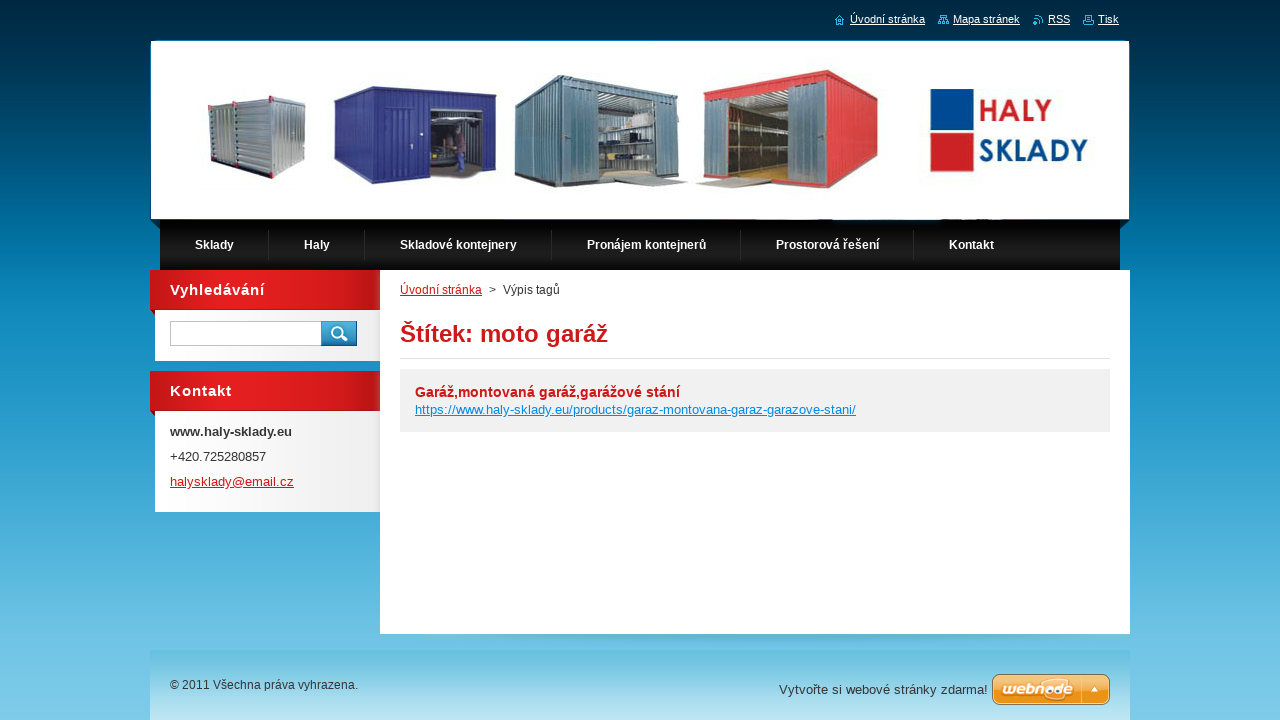

--- FILE ---
content_type: text/html; charset=UTF-8
request_url: https://www.haly-sklady.eu/tags/moto%20gar%C3%A1%C5%BE/
body_size: 7293
content:
<!--[if lte IE 9]><!DOCTYPE HTML PUBLIC "-//W3C//DTD HTML 4.01 Transitional//EN" "https://www.w3.org/TR/html4/loose.dtd"><![endif]-->
<!DOCTYPE html>
<!--[if IE]><html class="ie" lang="cs"><![endif]-->
<!--[if gt IE 9]><!--> 
<html lang="cs">
<!--<![endif]-->
    <head>
        <!--[if lt IE 8]><meta http-equiv="X-UA-Compatible" content="IE=EmulateIE7"><![endif]--><!--[if IE 8]><meta http-equiv="X-UA-Compatible" content="IE=EmulateIE8"><![endif]--><!--[if IE 9]><meta http-equiv="X-UA-Compatible" content="IE=EmulateIE9"><![endif]-->
        <base href="https://www.haly-sklady.eu/">
  <meta charset="utf-8">
  <meta name="description" content="">
  <meta name="keywords" content="">
  <meta name="generator" content="Webnode">
  <meta name="apple-mobile-web-app-capable" content="yes">
  <meta name="apple-mobile-web-app-status-bar-style" content="black">
  <meta name="format-detection" content="telephone=no">
    <link rel="icon" type="image/svg+xml" href="/favicon.svg" sizes="any">  <link rel="icon" type="image/svg+xml" href="/favicon16.svg" sizes="16x16">  <link rel="icon" href="/favicon.ico">  <link rel="stylesheet" href="https://www.haly-sklady.eu/wysiwyg/system.style.css">
<link rel="canonical" href="https://www.haly-sklady.eu/tags/moto%20gar%C3%A1%C5%BE/">
<script type="text/javascript">(function(i,s,o,g,r,a,m){i['GoogleAnalyticsObject']=r;i[r]=i[r]||function(){
			(i[r].q=i[r].q||[]).push(arguments)},i[r].l=1*new Date();a=s.createElement(o),
			m=s.getElementsByTagName(o)[0];a.async=1;a.src=g;m.parentNode.insertBefore(a,m)
			})(window,document,'script','//www.google-analytics.com/analytics.js','ga');ga('create', 'UA-797705-6', 'auto',{"name":"wnd_header"});ga('wnd_header.set', 'dimension1', 'W1');ga('wnd_header.set', 'anonymizeIp', true);ga('wnd_header.send', 'pageview');var pageTrackerAllTrackEvent=function(category,action,opt_label,opt_value){ga('send', 'event', category, action, opt_label, opt_value)};</script>
  <link rel="alternate" type="application/rss+xml" href="https://haly-sklady.eu/rss/all.xml" title="">
<!--[if lte IE 9]><style type="text/css">.cke_skin_webnode iframe {vertical-align: baseline !important;}</style><![endif]-->
        <title>Štítek: moto garáž :: sklady-haly</title>
        <meta name="robots" content="index, follow">
        <meta name="googlebot" content="index, follow">
        <link href="https://d11bh4d8fhuq47.cloudfront.net/_system/skins/v9/50000924/css/style.css" rel="stylesheet" type="text/css" media="screen,projection,handheld,tv">
        <link href="https://d11bh4d8fhuq47.cloudfront.net/_system/skins/v9/50000924/css/print.css" rel="stylesheet" type="text/css" media="print">
        <script type="text/javascript" src="https://d11bh4d8fhuq47.cloudfront.net/_system/skins/v9/50000924/js/functions.js"></script>
        <!--[if IE]>
            <script type="text/javascript" src="https://d11bh4d8fhuq47.cloudfront.net/_system/skins/v9/50000924/js/functions-ie.js"></script>
        <![endif]-->
    
				<script type="text/javascript">
				/* <![CDATA[ */
					
					if (typeof(RS_CFG) == 'undefined') RS_CFG = new Array();
					RS_CFG['staticServers'] = new Array('https://d11bh4d8fhuq47.cloudfront.net/');
					RS_CFG['skinServers'] = new Array('https://d11bh4d8fhuq47.cloudfront.net/');
					RS_CFG['filesPath'] = 'https://www.haly-sklady.eu/_files/';
					RS_CFG['filesAWSS3Path'] = 'https://53c37ea2d2.cbaul-cdnwnd.com/bcc537e9e9de169e211e6334603c6085/';
					RS_CFG['lbClose'] = 'Zavřít';
					RS_CFG['skin'] = 'default';
					if (!RS_CFG['labels']) RS_CFG['labels'] = new Array();
					RS_CFG['systemName'] = 'Webnode';
						
					RS_CFG['responsiveLayout'] = 0;
					RS_CFG['mobileDevice'] = 0;
					RS_CFG['labels']['copyPasteSource'] = 'Více zde:';
					
				/* ]]> */
				</script><style type="text/css">/* <![CDATA[ */#fpq6mbg2g {position: absolute;font-size: 13px !important;font-family: "Arial", helvetica, sans-serif !important;white-space: nowrap;z-index: 2147483647;-webkit-user-select: none;-khtml-user-select: none;-moz-user-select: none;-o-user-select: none;user-select: none;}#u8qseo2 {position: relative;top: -14px;}* html #u8qseo2 { top: -11px; }#u8qseo2 a { text-decoration: none !important; }#u8qseo2 a:hover { text-decoration: underline !important; }#i8b4ah5jo {z-index: 2147483647;display: inline-block !important;font-size: 16px;padding: 7px 59px 9px 59px;background: transparent url(https://d11bh4d8fhuq47.cloudfront.net/img/footer/footerButtonWebnodeHover.png?ph=53c37ea2d2) top left no-repeat;height: 18px;cursor: pointer;}* html #i8b4ah5jo { height: 36px; }#i8b4ah5jo:hover { background: url(https://d11bh4d8fhuq47.cloudfront.net/img/footer/footerButtonWebnode.png?ph=53c37ea2d2) top left no-repeat; }#feb8koh6e7 { display: none; }#hqd6pifn4y {z-index: 3000;text-align: left !important;position: absolute;height: 88px;font-size: 13px !important;color: #ffffff !important;font-family: "Arial", helvetica, sans-serif !important;overflow: hidden;cursor: pointer;}#hqd6pifn4y a {color: #ffffff !important;}#e4fibdf10854h2 {color: #36322D !important;text-decoration: none !important;font-weight: bold !important;float: right;height: 31px;position: absolute;top: 19px;right: 15px;cursor: pointer;}#f7a7f265w4o3 { float: right; padding-right: 27px; display: block; line-height: 31px; height: 31px; background: url(https://d11bh4d8fhuq47.cloudfront.net/img/footer/footerButton.png?ph=53c37ea2d2) top right no-repeat; white-space: nowrap; }#idg8do8tg { position: relative; left: 1px; float: left; display: block; width: 15px; height: 31px; background: url(https://d11bh4d8fhuq47.cloudfront.net/img/footer/footerButton.png?ph=53c37ea2d2) top left no-repeat; }#e4fibdf10854h2:hover { color: #36322D !important; text-decoration: none !important; }#e4fibdf10854h2:hover #f7a7f265w4o3 { background: url(https://d11bh4d8fhuq47.cloudfront.net/img/footer/footerButtonHover.png?ph=53c37ea2d2) top right no-repeat; }#e4fibdf10854h2:hover #idg8do8tg { background: url(https://d11bh4d8fhuq47.cloudfront.net/img/footer/footerButtonHover.png?ph=53c37ea2d2) top left no-repeat; }#a9nth1e5th42y {padding-right: 11px;padding-right: 11px;float: right;height: 60px;padding-top: 18px;background: url(https://d11bh4d8fhuq47.cloudfront.net/img/footer/footerBubble.png?ph=53c37ea2d2) top right no-repeat;}#b4107jai5 {float: left;width: 18px;height: 78px;background: url(https://d11bh4d8fhuq47.cloudfront.net/img/footer/footerBubble.png?ph=53c37ea2d2) top left no-repeat;}* html #i8b4ah5jo { filter: progid:DXImageTransform.Microsoft.AlphaImageLoader(src='https://d11bh4d8fhuq47.cloudfront.net/img/footer/footerButtonWebnode.png?ph=53c37ea2d2'); background: transparent; }* html #i8b4ah5jo:hover { filter: progid:DXImageTransform.Microsoft.AlphaImageLoader(src='https://d11bh4d8fhuq47.cloudfront.net/img/footer/footerButtonWebnodeHover.png?ph=53c37ea2d2'); background: transparent; }* html #a9nth1e5th42y { height: 78px; background-image: url(https://d11bh4d8fhuq47.cloudfront.net/img/footer/footerBubbleIE6.png?ph=53c37ea2d2);  }* html #b4107jai5 { background-image: url(https://d11bh4d8fhuq47.cloudfront.net/img/footer/footerBubbleIE6.png?ph=53c37ea2d2);  }* html #f7a7f265w4o3 { background-image: url(https://d11bh4d8fhuq47.cloudfront.net/img/footer/footerButtonIE6.png?ph=53c37ea2d2); }* html #idg8do8tg { background-image: url(https://d11bh4d8fhuq47.cloudfront.net/img/footer/footerButtonIE6.png?ph=53c37ea2d2); }* html #e4fibdf10854h2:hover #rbcGrSigTryButtonRight { background-image: url(https://d11bh4d8fhuq47.cloudfront.net/img/footer/footerButtonHoverIE6.png?ph=53c37ea2d2);  }* html #e4fibdf10854h2:hover #rbcGrSigTryButtonLeft { background-image: url(https://d11bh4d8fhuq47.cloudfront.net/img/footer/footerButtonHoverIE6.png?ph=53c37ea2d2);  }/* ]]> */</style><script type="text/javascript" src="https://d11bh4d8fhuq47.cloudfront.net/_system/client/js/compressed/frontend.package.1-3-108.js?ph=53c37ea2d2"></script><style type="text/css">#content .diskuze label.postTextLabel {display: inherit !important;}</style></head>
    <body>
    <div id="siteBg">
        <div id="site">
            
            <!-- HEADER -->
            <div id="header">
                <div class="illustration">
                    <div id="logozone">
                        <div id="logo"><a href="home/" title="Přejít na úvodní stránku."><span id="rbcSystemIdentifierLogo" style="visibility: hidden;">sklady-haly</span></a></div>                        <p id="moto"><span id="rbcCompanySlogan" class="rbcNoStyleSpan"></span></p>
                    </div>
                    <img src="https://53c37ea2d2.cbaul-cdnwnd.com/bcc537e9e9de169e211e6334603c6085/200000147-1889819039/50000000.png?ph=53c37ea2d2" width="980" height="180" alt="">                </div>
            </div>
            <!-- /HEADER -->

            <div class="cleaner"><!-- / --></div>

            <!-- MENU -->
            <script type="text/javascript">
            /* <![CDATA[ */
                RubicusFrontendIns.addAbsoluteHeaderBlockId('menuzone');
            /* ]]> */
            </script>

            


      <div id="menuzone">


		<ul class="menu">
	<li class="first">
  
      <a href="/sklady/">
    
      <span>Sklady</span>
      
  </a>
  
  </li>
	<li>
  
      <a href="/haly/">
    
      <span>Haly</span>
      
  </a>
  
  
	<ul class="level1">
		<li class="first">
  
      <a href="/haly/skladova-hala-nsbh2600/">
    
      <span>Skladová hala NSBH2600</span>
      
  </a>
  
  </li>
		<li>
  
      <a href="/haly/skladova-hala-nsbh3000/">
    
      <span>Skladová hala NSBH3000</span>
      
  </a>
  
  </li>
		<li>
  
      <a href="/haly/skladova-hala-nsbh4000/">
    
      <span>Skladová hala NSBH4000</span>
      
  </a>
  
  </li>
		<li class="last">
  
      <a href="/haly/montaz-haly/">
    
      <span>Montáž haly</span>
      
  </a>
  
  </li>
	</ul>
	</li>
	<li>
  
      <a href="/skladove-kontejnery/">
    
      <span>Skladové kontejnery</span>
      
  </a>
  
  
	<ul class="level1">
		<li class="first last">
  
      <a href="/skladove-kontejnery/typy-kontejneru/">
    
      <span>Typy kontejnerů</span>
      
  </a>
  
  </li>
	</ul>
	</li>
	<li>
  
      <a href="/pronajem-kontejneru/">
    
      <span>Pronájem kontejnerů</span>
      
  </a>
  
  </li>
	<li>
  
      <a href="/prostorova-reseni/">
    
      <span>Prostorová řešení</span>
      
  </a>
  
  </li>
	<li class="last">
  
      <a href="/kontakt/">
    
      <span>Kontakt</span>
      
  </a>
  
  </li>
</ul>

      </div>

					
            <!-- /MENU -->

            <div class="cleaner"><!-- / --></div>

            <!-- MAIN -->
            <div id="mainWide">
                <div id="mainContent">

                    <!-- CONTENT -->
                    <div id="contentBg">
                    <div id="content">

                        <!-- NAVIGATOR -->
                        <div id="pageNavigator" class="rbcContentBlock">        <div id="navizone" class="navigator">                       <a class="navFirstPage" href="/home/">Úvodní stránka</a>      <span><span> &gt; </span></span>          <span id="navCurrentPage">Výpis tagů</span>               </div>              <div class="cleaner"><!-- / --></div>        </div>                        <!-- /NAVIGATOR -->

                        <div class="cleaner"><!-- / --></div>

                              <div class="box">        <div class="boxTitle"><h1>Štítek: moto garáž</h1></div>        <div class="boxContent">  		        <div class="item itemBg1"">					<h2 class="title"><a href="https://www.haly-sklady.eu/products/garaz-montovana-garaz-garazove-stani/" rel="nofollow">Garáž,montovaná garáž,garážové stání</a></h2>					<a class="uri" href="https://www.haly-sklady.eu/products/garaz-montovana-garaz-garazove-stani/" rel="nofollow">https://www.haly-sklady.eu/products/garaz-montovana-garaz-garazove-stani/</a>				</div>							                                                                 </div>      </div>            <div class="cleaner"><!-- / --></div>		
                    </div>
                    </div>
                    <!-- /CONTENT -->

                    <!-- SIDEBAR -->
                    <div id="sidebar">
                        <div id="sidebarContent">

                            <!-- SEARCH -->
                            

		  <div class="box ">
        <div class="boxTitle"><h2>Vyhledávání</h2></div>
        <div class="boxContentBorder"><div class="boxContent">

		<form action="/search/" method="get" id="fulltextSearch">
        
        <input type="text" name="text" id="fulltextSearchText">
        <input id="fulltextSearchButton" type="image" src="https://d11bh4d8fhuq47.cloudfront.net/_system/skins/v9/50000924/img/search.jpg" title="Hledat">
        <div class="cleaner"><!-- / --></div> 

		</form>

       </div></div>
      </div>

		                            <!-- /SEARCH -->

                            <div class="cleaner"><!-- / --></div>

                            
                            
                            <div class="cleaner"><!-- / --></div>

                            <!-- CONTACT -->
                            

      <div class="box contact">
        <div class="boxTitle"><h2>Kontakt</h2></div>
        <div class="boxContentBorder"><div class="boxContent">
          
		

      <p><strong>www.haly-sklady.eu</strong></p>
                  
      
      
      <p class="phone">+420.725280857</p>

	
      
	
	    <p class="email"><a href="&#109;&#97;&#105;&#108;&#116;&#111;:&#104;&#97;&#108;&#121;&#115;&#107;&#108;&#97;&#100;&#121;&#64;&#101;&#109;&#97;&#105;&#108;&#46;&#99;&#122;"><span id="rbcContactEmail">&#104;&#97;&#108;&#121;&#115;&#107;&#108;&#97;&#100;&#121;&#64;&#101;&#109;&#97;&#105;&#108;&#46;&#99;&#122;</span></a></p>

	           

		
                   
        </div></div>
      </div> 

					
                            <!-- /CONTACT -->

                        </div>
                    </div>
                    <!-- /SIDEBAR -->

                    <hr class="cleaner">

                </div><!-- mainContent -->

            </div>
            <!-- MAIN -->        
            
            <!-- FOOTER -->
            <div id="footer">
                <div id="footerContent">
                    <div id="footerLeft">
                        <span id="rbcFooterText" class="rbcNoStyleSpan">© 2011 Všechna práva vyhrazena.</span>                    </div>
                    <div id="footerRight">
                        <span class="rbcSignatureText"><a href="https://www.webnode.cz?utm_source=text&amp;utm_medium=footer&amp;utm_campaign=free1" rel="nofollow">Vytvořte si webové stránky zdarma!</a><a id="i8b4ah5jo" href="https://www.webnode.cz?utm_source=button&amp;utm_medium=footer&amp;utm_campaign=free1" rel="nofollow"><span id="feb8koh6e7">Webnode</span></a></span>                    </div>
                </div>
            </div>
            <!-- /FOOTER -->

            <table id="links"><tr><td>
                <!-- LANG -->
                <div id="lang">
                    <div id="languageSelect"></div>			
                </div>
                <!-- /LANG -->
            </td><td>
                <!-- LINKS -->
                <div id="link">
                    <span class="homepage"><a href="home/" title="Přejít na úvodní stránku.">Úvodní stránka</a></span>
                    <span class="sitemap"><a href="/sitemap/" title="Přejít na mapu stránek.">Mapa stránek</a></span>
                    <span class="rss"><a href="/rss/" title="RSS kanály">RSS</a></span>
                    <span class="print"><a href="#" onclick="window.print(); return false;" title="Vytisknout stránku">Tisk</a></span>
                </div>
                <!-- /LINKS -->
            </td></tr></table>

        </div>
        <div class="cleaner"><!-- / --></div>
    </div>

    <script src="https://d11bh4d8fhuq47.cloudfront.net/_system/skins/v9/50000924/js/Menu.js" type="text/javascript"></script>

    <script type="text/javascript">
    /* <![CDATA[ */

        build_menu();

    /* ]]> */
    </script>

    <script type="text/javascript">
    /* <![CDATA[ */

        RubicusFrontendIns.addObserver
	({
            onContentChange: function ()
            {
                build_menu();
                setContentSize();
            },

            onStartSlideshow: function()
            {
                $('slideshowControl').innerHTML	= '<span>Pozastavit prezentaci<'+'/span>';
		$('slideshowControl').title = 'Pozastavit automatické procházení obrázků';
		$('slideshowControl').onclick = RubicusFrontendIns.stopSlideshow.bind(RubicusFrontendIns);
            },

            onStopSlideshow: function()
            {
                $('slideshowControl').innerHTML	= '<span>Spustit prezentaci<'+'/span>';
		$('slideshowControl').title = 'Spustit automatické procházení obrázků';
		$('slideshowControl').onclick = RubicusFrontendIns.startSlideshow.bind(RubicusFrontendIns);
            },

            onShowImage: function()
            {
                if (RubicusFrontendIns.isSlideshowMode())
		{
                    $('slideshowControl').innerHTML = '<span>Pozastavit prezentaci<'+'/span>';
                    $('slideshowControl').title	= 'Pozastavit automatické procházení obrázků';
                    $('slideshowControl').onclick = RubicusFrontendIns.stopSlideshow.bind(RubicusFrontendIns);
		}
                setContentSize();
            }
	});

        if (!$('detailScript'))
        {
            window.onload = setContentSize;
        }
        document.body.onresize = setContentSize;
        window.onresize = setContentSize;

        RubicusFrontendIns.addFileToPreload('https://d11bh4d8fhuq47.cloudfront.net/_system/skins/v9/50000924/img/loading.gif');

        RubicusFrontendIns.addFileToPreload('https://d11bh4d8fhuq47.cloudfront.net/_system/skins/v9/50000924/img/menu_hover.jpg');
        RubicusFrontendIns.addFileToPreload('https://d11bh4d8fhuq47.cloudfront.net/_system/skins/v9/50000924/img/submenu_bg.jpg');

    /* ]]> */
    </script>

  <div id="rbcFooterHtml"></div><div style="display: none;" id="fpq6mbg2g"><span id="u8qseo2">&nbsp;</span></div><div id="hqd6pifn4y" style="display: none;"><a href="https://www.webnode.cz?utm_source=window&amp;utm_medium=footer&amp;utm_campaign=free1" rel="nofollow"><div id="b4107jai5"><!-- / --></div><div id="a9nth1e5th42y"><div><strong id="betl5y1">Vytvořte si vlastní web zdarma!</strong><br /><span id="vyuhakmnori">Moderní webové stránky za 5 minut</span></div><span id="e4fibdf10854h2"><span id="idg8do8tg"><!-- / --></span><span id="f7a7f265w4o3">Vyzkoušet</span></span></div></a></div><script type="text/javascript">/* <![CDATA[ */var byu46y837dfae90 = {sig: $('fpq6mbg2g'),prefix: $('u8qseo2'),btn : $('i8b4ah5jo'),win : $('hqd6pifn4y'),winLeft : $('b4107jai5'),winLeftT : $('ij48102hg1'),winLeftB : $('jb6c1gj3emg5'),winRght : $('a9nth1e5th42y'),winRghtT : $('cjgcfgj1l2aqd'),winRghtB : $('gcae77c345ea69ea'),tryBtn : $('e4fibdf10854h2'),tryLeft : $('idg8do8tg'),tryRght : $('f7a7f265w4o3'),text : $('vyuhakmnori'),title : $('betl5y1')};byu46y837dfae90.sig.appendChild(byu46y837dfae90.btn);var ihhhg1a5171j6e=0,hso226o34hb=0,fd0tj61ggsri=0,ebf0255552ee,alhdcif19191he3=$$('.rbcSignatureText')[0],fhn614i1bajca=false,e79hgl28c;function c3k0h6a2nm5n(){if (!fhn614i1bajca && pageTrackerAllTrackEvent){pageTrackerAllTrackEvent('Signature','Window show - web',byu46y837dfae90.sig.getElementsByTagName('a')[0].innerHTML);fhn614i1bajca=true;}byu46y837dfae90.win.show();fd0tj61ggsri=byu46y837dfae90.tryLeft.offsetWidth+byu46y837dfae90.tryRght.offsetWidth+1;byu46y837dfae90.tryBtn.style.width=parseInt(fd0tj61ggsri)+'px';byu46y837dfae90.text.parentNode.style.width = '';byu46y837dfae90.winRght.style.width=parseInt(20+fd0tj61ggsri+Math.max(byu46y837dfae90.text.offsetWidth,byu46y837dfae90.title.offsetWidth))+'px';byu46y837dfae90.win.style.width=parseInt(byu46y837dfae90.winLeft.offsetWidth+byu46y837dfae90.winRght.offsetWidth)+'px';var wl=byu46y837dfae90.sig.offsetLeft+byu46y837dfae90.btn.offsetLeft+byu46y837dfae90.btn.offsetWidth-byu46y837dfae90.win.offsetWidth+12;if (wl<10){wl=10;}byu46y837dfae90.win.style.left=parseInt(wl)+'px';byu46y837dfae90.win.style.top=parseInt(hso226o34hb-byu46y837dfae90.win.offsetHeight)+'px';clearTimeout(ebf0255552ee);}function f74n8ilo21(){ebf0255552ee=setTimeout('byu46y837dfae90.win.hide()',1000);}function c1osn3if6h(){var ph = RubicusFrontendIns.photoDetailHandler.lightboxFixed?document.getElementsByTagName('body')[0].offsetHeight/2:RubicusFrontendIns.getPageSize().pageHeight;byu46y837dfae90.sig.show();ihhhg1a5171j6e=0;hso226o34hb=0;if (alhdcif19191he3&&alhdcif19191he3.offsetParent){var obj=alhdcif19191he3;do{ihhhg1a5171j6e+=obj.offsetLeft;hso226o34hb+=obj.offsetTop;} while (obj = obj.offsetParent);}if ($('rbcFooterText')){byu46y837dfae90.sig.style.color = $('rbcFooterText').getStyle('color');byu46y837dfae90.sig.getElementsByTagName('a')[0].style.color = $('rbcFooterText').getStyle('color');}byu46y837dfae90.sig.style.width=parseInt(byu46y837dfae90.prefix.offsetWidth+byu46y837dfae90.btn.offsetWidth)+'px';if (ihhhg1a5171j6e<0||ihhhg1a5171j6e>document.body.offsetWidth){ihhhg1a5171j6e=(document.body.offsetWidth-byu46y837dfae90.sig.offsetWidth)/2;}if (ihhhg1a5171j6e>(document.body.offsetWidth*0.55)){byu46y837dfae90.sig.style.left=parseInt(ihhhg1a5171j6e+(alhdcif19191he3?alhdcif19191he3.offsetWidth:0)-byu46y837dfae90.sig.offsetWidth)+'px';}else{byu46y837dfae90.sig.style.left=parseInt(ihhhg1a5171j6e)+'px';}if (hso226o34hb<=0 || RubicusFrontendIns.photoDetailHandler.lightboxFixed){hso226o34hb=ph-5-byu46y837dfae90.sig.offsetHeight;}byu46y837dfae90.sig.style.top=parseInt(hso226o34hb-5)+'px';}function h508nfk9j(){if (e79hgl28c){clearTimeout(e79hgl28c);}e79hgl28c = setTimeout('c1osn3if6h()', 10);}Event.observe(window,'load',function(){if (byu46y837dfae90.win&&byu46y837dfae90.btn){if (alhdcif19191he3){if (alhdcif19191he3.getElementsByTagName("a").length > 0){byu46y837dfae90.prefix.innerHTML = alhdcif19191he3.innerHTML + '&nbsp;';}else{byu46y837dfae90.prefix.innerHTML = '<a href="https://www.webnode.cz?utm_source=text&amp;utm_medium=footer&amp;utm_content=cz-web-0&amp;utm_campaign=signature" rel="nofollow">'+alhdcif19191he3.innerHTML + '</a>&nbsp;';}alhdcif19191he3.style.visibility='hidden';}else{if (pageTrackerAllTrackEvent){pageTrackerAllTrackEvent('Signature','Missing rbcSignatureText','www.haly-sklady.eu');}}c1osn3if6h();setTimeout(c1osn3if6h, 500);setTimeout(c1osn3if6h, 1000);setTimeout(c1osn3if6h, 5000);Event.observe(byu46y837dfae90.btn,'mouseover',c3k0h6a2nm5n);Event.observe(byu46y837dfae90.win,'mouseover',c3k0h6a2nm5n);Event.observe(byu46y837dfae90.btn,'mouseout',f74n8ilo21);Event.observe(byu46y837dfae90.win,'mouseout',f74n8ilo21);Event.observe(byu46y837dfae90.win,'click',function(){if (pageTrackerAllTrackEvent){pageTrackerAllTrackEvent('Signature','Window click - web','Vytvořte si vlastní web zdarma!',0);}document/*j15hg2h52go0*/.location.href='https://www.webnode.cz?utm_source=window&utm_medium=footer&utm_content=cz-web-0&utm_campaign=signature';});Event.observe(window, 'resize', h508nfk9j);Event.observe(document.body, 'resize', h508nfk9j);RubicusFrontendIns.addObserver({onResize: h508nfk9j});RubicusFrontendIns.addObserver({onContentChange: h508nfk9j});RubicusFrontendIns.addObserver({onLightboxUpdate: c1osn3if6h});Event.observe(byu46y837dfae90.btn, 'click', function(){if (pageTrackerAllTrackEvent){pageTrackerAllTrackEvent('Signature','Button click - web',byu46y837dfae90.sig.getElementsByTagName('a')[0].innerHTML);}});Event.observe(byu46y837dfae90.tryBtn, 'click', function(){if (pageTrackerAllTrackEvent){pageTrackerAllTrackEvent('Signature','Try Button click - web','Vytvořte si vlastní web zdarma!',0);}});}});RubicusFrontendIns.addFileToPreload('https://d11bh4d8fhuq47.cloudfront.net/img/footer/footerButtonWebnode.png?ph=53c37ea2d2');RubicusFrontendIns.addFileToPreload('https://d11bh4d8fhuq47.cloudfront.net/img/footer/footerButton.png?ph=53c37ea2d2');RubicusFrontendIns.addFileToPreload('https://d11bh4d8fhuq47.cloudfront.net/img/footer/footerButtonHover.png?ph=53c37ea2d2');RubicusFrontendIns.addFileToPreload('https://d11bh4d8fhuq47.cloudfront.net/img/footer/footerBubble.png?ph=53c37ea2d2');if (Prototype.Browser.IE){RubicusFrontendIns.addFileToPreload('https://d11bh4d8fhuq47.cloudfront.net/img/footer/footerBubbleIE6.png?ph=53c37ea2d2');RubicusFrontendIns.addFileToPreload('https://d11bh4d8fhuq47.cloudfront.net/img/footer/footerButtonHoverIE6.png?ph=53c37ea2d2');}RubicusFrontendIns.copyLink = 'https://www.webnode.cz';RS_CFG['labels']['copyPasteBackLink'] = 'Vytvořte si vlastní stránky zdarma:';/* ]]> */</script><script type="text/javascript">var keenTrackerCmsTrackEvent=function(id){if(typeof _jsTracker=="undefined" || !_jsTracker){return false;};try{var name=_keenEvents[id];var keenEvent={user:{u:_keenData.u,p:_keenData.p,lc:_keenData.lc,t:_keenData.t},action:{identifier:id,name:name,category:'cms',platform:'WND1',version:'2.1.157'},browser:{url:location.href,ua:navigator.userAgent,referer_url:document.referrer,resolution:screen.width+'x'+screen.height,ip:'18.116.118.210'}};_jsTracker.jsonpSubmit('PROD',keenEvent,function(err,res){});}catch(err){console.log(err)};};</script></body>
</html>

